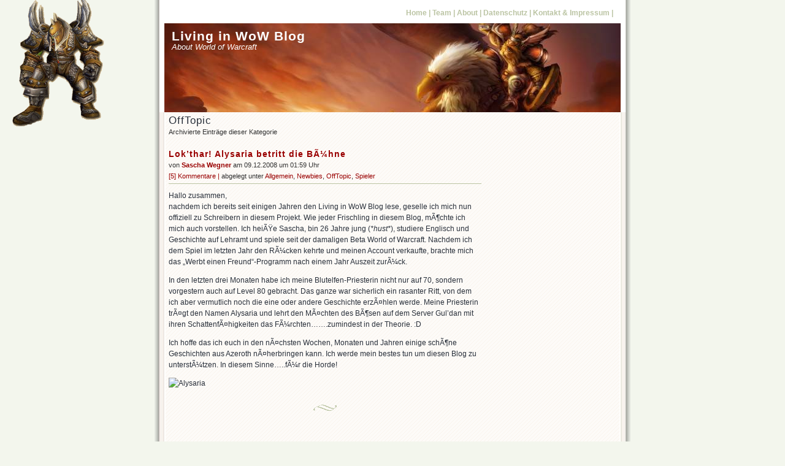

--- FILE ---
content_type: text/html; charset=UTF-8
request_url: http://www.gamersliving.com/wowblog/category/offtopic/
body_size: 14098
content:
<!DOCTYPE html PUBLIC "-//W3C//DTD XHTML 1.0 Transitional//EN" "http://www.w3.org/TR/xhtml1/DTD/xhtml1-transitional.dtd">
<html xmlns="http://www.w3.org/1999/xhtml">
<head profile="http://gmpg.org/xfn/1">
	<title>Living in WoW Blog - About World of Warcraft</title>
	<meta http-equiv="Content-Type" content="text/html; charset=UTF-8" />
	<meta name="generator" content="WordPress 6.9" /> <!-- leave this for stats please -->
	<style type="text/css" media="screen">
		@import url( http://www.gamersliving.com/wowblog/wp-content/themes/connections/style.css );
	</style>
	<link rel="alternate" type="application/rss+xml" title="RSS 2.0" href="http://www.gamersliving.com/wowblog/feed/" />
	<link rel="alternate" type="text/xml" title="RSS .92" href="http://www.gamersliving.com/wowblog/feed/rss/" />
	<link rel="alternate" type="application/atom+xml" title="Atom 0.3" href="http://www.gamersliving.com/wowblog/feed/atom/" />
	<link rel="pingback" href="http://www.gamersliving.com/wowblog/xmlrpc.php" />
    	<link rel='archives' title='August 2009' href='http://www.gamersliving.com/wowblog/2009/08/' />
	<link rel='archives' title='April 2009' href='http://www.gamersliving.com/wowblog/2009/04/' />
	<link rel='archives' title='März 2009' href='http://www.gamersliving.com/wowblog/2009/03/' />
	<link rel='archives' title='Januar 2009' href='http://www.gamersliving.com/wowblog/2009/01/' />
	<link rel='archives' title='Dezember 2008' href='http://www.gamersliving.com/wowblog/2008/12/' />
	<link rel='archives' title='November 2008' href='http://www.gamersliving.com/wowblog/2008/11/' />
	<link rel='archives' title='Oktober 2008' href='http://www.gamersliving.com/wowblog/2008/10/' />
	<link rel='archives' title='September 2008' href='http://www.gamersliving.com/wowblog/2008/09/' />
	<link rel='archives' title='August 2008' href='http://www.gamersliving.com/wowblog/2008/08/' />
	<link rel='archives' title='Juli 2008' href='http://www.gamersliving.com/wowblog/2008/07/' />
	<link rel='archives' title='Juni 2008' href='http://www.gamersliving.com/wowblog/2008/06/' />
	<link rel='archives' title='Mai 2008' href='http://www.gamersliving.com/wowblog/2008/05/' />
	<link rel='archives' title='April 2008' href='http://www.gamersliving.com/wowblog/2008/04/' />
	<link rel='archives' title='März 2008' href='http://www.gamersliving.com/wowblog/2008/03/' />
	<link rel='archives' title='Februar 2008' href='http://www.gamersliving.com/wowblog/2008/02/' />
	<link rel='archives' title='Dezember 2007' href='http://www.gamersliving.com/wowblog/2007/12/' />
	<link rel='archives' title='November 2007' href='http://www.gamersliving.com/wowblog/2007/11/' />
	<link rel='archives' title='August 2007' href='http://www.gamersliving.com/wowblog/2007/08/' />
	<link rel='archives' title='Juli 2007' href='http://www.gamersliving.com/wowblog/2007/07/' />
	<link rel='archives' title='Juni 2007' href='http://www.gamersliving.com/wowblog/2007/06/' />
	<link rel='archives' title='Mai 2007' href='http://www.gamersliving.com/wowblog/2007/05/' />
	<link rel='archives' title='April 2007' href='http://www.gamersliving.com/wowblog/2007/04/' />
	<link rel='archives' title='März 2007' href='http://www.gamersliving.com/wowblog/2007/03/' />
	<link rel='archives' title='Februar 2007' href='http://www.gamersliving.com/wowblog/2007/02/' />
	<link rel='archives' title='Januar 2007' href='http://www.gamersliving.com/wowblog/2007/01/' />
	<link rel='archives' title='Dezember 2006' href='http://www.gamersliving.com/wowblog/2006/12/' />
	<link rel='archives' title='November 2006' href='http://www.gamersliving.com/wowblog/2006/11/' />
	<link rel='archives' title='Oktober 2006' href='http://www.gamersliving.com/wowblog/2006/10/' />
	<link rel='archives' title='September 2006' href='http://www.gamersliving.com/wowblog/2006/09/' />
	<link rel='archives' title='August 2006' href='http://www.gamersliving.com/wowblog/2006/08/' />
	<link rel='archives' title='Juli 2006' href='http://www.gamersliving.com/wowblog/2006/07/' />
	<link rel='archives' title='Juni 2006' href='http://www.gamersliving.com/wowblog/2006/06/' />
	<link rel='archives' title='Mai 2006' href='http://www.gamersliving.com/wowblog/2006/05/' />
	<link rel='archives' title='April 2006' href='http://www.gamersliving.com/wowblog/2006/04/' />
	<link rel='archives' title='März 2006' href='http://www.gamersliving.com/wowblog/2006/03/' />
	<link rel='archives' title='Februar 2006' href='http://www.gamersliving.com/wowblog/2006/02/' />
	<link rel='archives' title='Januar 2006' href='http://www.gamersliving.com/wowblog/2006/01/' />
	<link rel='archives' title='Dezember 2005' href='http://www.gamersliving.com/wowblog/2005/12/' />
	<link rel='archives' title='November 2005' href='http://www.gamersliving.com/wowblog/2005/11/' />
	<link rel='archives' title='Oktober 2005' href='http://www.gamersliving.com/wowblog/2005/10/' />
	<link rel='archives' title='September 2005' href='http://www.gamersliving.com/wowblog/2005/09/' />
	<link rel='archives' title='August 2005' href='http://www.gamersliving.com/wowblog/2005/08/' />
	<link rel='archives' title='Juli 2005' href='http://www.gamersliving.com/wowblog/2005/07/' />
	<link rel='archives' title='Juni 2005' href='http://www.gamersliving.com/wowblog/2005/06/' />
	<link rel='archives' title='Mai 2005' href='http://www.gamersliving.com/wowblog/2005/05/' />
	<meta name='robots' content='max-image-preview:large' />
<link rel='dns-prefetch' href='//www.gamersliving.com' />
<link rel="alternate" type="application/rss+xml" title="Living in WoW Blog &raquo; Kategorie-Feed für OffTopic" href="http://www.gamersliving.com/wowblog/category/offtopic/feed/" />
<style id='wp-img-auto-sizes-contain-inline-css' type='text/css'>
img:is([sizes=auto i],[sizes^="auto," i]){contain-intrinsic-size:3000px 1500px}
/*# sourceURL=wp-img-auto-sizes-contain-inline-css */
</style>
<style id='wp-emoji-styles-inline-css' type='text/css'>

	img.wp-smiley, img.emoji {
		display: inline !important;
		border: none !important;
		box-shadow: none !important;
		height: 1em !important;
		width: 1em !important;
		margin: 0 0.07em !important;
		vertical-align: -0.1em !important;
		background: none !important;
		padding: 0 !important;
	}
/*# sourceURL=wp-emoji-styles-inline-css */
</style>
<style id='wp-block-library-inline-css' type='text/css'>
:root{--wp-block-synced-color:#7a00df;--wp-block-synced-color--rgb:122,0,223;--wp-bound-block-color:var(--wp-block-synced-color);--wp-editor-canvas-background:#ddd;--wp-admin-theme-color:#007cba;--wp-admin-theme-color--rgb:0,124,186;--wp-admin-theme-color-darker-10:#006ba1;--wp-admin-theme-color-darker-10--rgb:0,107,160.5;--wp-admin-theme-color-darker-20:#005a87;--wp-admin-theme-color-darker-20--rgb:0,90,135;--wp-admin-border-width-focus:2px}@media (min-resolution:192dpi){:root{--wp-admin-border-width-focus:1.5px}}.wp-element-button{cursor:pointer}:root .has-very-light-gray-background-color{background-color:#eee}:root .has-very-dark-gray-background-color{background-color:#313131}:root .has-very-light-gray-color{color:#eee}:root .has-very-dark-gray-color{color:#313131}:root .has-vivid-green-cyan-to-vivid-cyan-blue-gradient-background{background:linear-gradient(135deg,#00d084,#0693e3)}:root .has-purple-crush-gradient-background{background:linear-gradient(135deg,#34e2e4,#4721fb 50%,#ab1dfe)}:root .has-hazy-dawn-gradient-background{background:linear-gradient(135deg,#faaca8,#dad0ec)}:root .has-subdued-olive-gradient-background{background:linear-gradient(135deg,#fafae1,#67a671)}:root .has-atomic-cream-gradient-background{background:linear-gradient(135deg,#fdd79a,#004a59)}:root .has-nightshade-gradient-background{background:linear-gradient(135deg,#330968,#31cdcf)}:root .has-midnight-gradient-background{background:linear-gradient(135deg,#020381,#2874fc)}:root{--wp--preset--font-size--normal:16px;--wp--preset--font-size--huge:42px}.has-regular-font-size{font-size:1em}.has-larger-font-size{font-size:2.625em}.has-normal-font-size{font-size:var(--wp--preset--font-size--normal)}.has-huge-font-size{font-size:var(--wp--preset--font-size--huge)}.has-text-align-center{text-align:center}.has-text-align-left{text-align:left}.has-text-align-right{text-align:right}.has-fit-text{white-space:nowrap!important}#end-resizable-editor-section{display:none}.aligncenter{clear:both}.items-justified-left{justify-content:flex-start}.items-justified-center{justify-content:center}.items-justified-right{justify-content:flex-end}.items-justified-space-between{justify-content:space-between}.screen-reader-text{border:0;clip-path:inset(50%);height:1px;margin:-1px;overflow:hidden;padding:0;position:absolute;width:1px;word-wrap:normal!important}.screen-reader-text:focus{background-color:#ddd;clip-path:none;color:#444;display:block;font-size:1em;height:auto;left:5px;line-height:normal;padding:15px 23px 14px;text-decoration:none;top:5px;width:auto;z-index:100000}html :where(.has-border-color){border-style:solid}html :where([style*=border-top-color]){border-top-style:solid}html :where([style*=border-right-color]){border-right-style:solid}html :where([style*=border-bottom-color]){border-bottom-style:solid}html :where([style*=border-left-color]){border-left-style:solid}html :where([style*=border-width]){border-style:solid}html :where([style*=border-top-width]){border-top-style:solid}html :where([style*=border-right-width]){border-right-style:solid}html :where([style*=border-bottom-width]){border-bottom-style:solid}html :where([style*=border-left-width]){border-left-style:solid}html :where(img[class*=wp-image-]){height:auto;max-width:100%}:where(figure){margin:0 0 1em}html :where(.is-position-sticky){--wp-admin--admin-bar--position-offset:var(--wp-admin--admin-bar--height,0px)}@media screen and (max-width:600px){html :where(.is-position-sticky){--wp-admin--admin-bar--position-offset:0px}}

/*# sourceURL=wp-block-library-inline-css */
</style>
<style id='classic-theme-styles-inline-css' type='text/css'>
/*! This file is auto-generated */
.wp-block-button__link{color:#fff;background-color:#32373c;border-radius:9999px;box-shadow:none;text-decoration:none;padding:calc(.667em + 2px) calc(1.333em + 2px);font-size:1.125em}.wp-block-file__button{background:#32373c;color:#fff;text-decoration:none}
/*# sourceURL=/wp-includes/css/classic-themes.min.css */
</style>
<link rel='stylesheet' id='sp-dsgvo_twbs4_grid-css' href='http://www.gamersliving.com/wowblog/wp-content/plugins/shapepress-dsgvo/public/css/bootstrap-grid.min.css?ver=3.1.38' type='text/css' media='all' />
<link rel='stylesheet' id='sp-dsgvo-css' href='http://www.gamersliving.com/wowblog/wp-content/plugins/shapepress-dsgvo/public/css/sp-dsgvo-public.min.css?ver=3.1.38' type='text/css' media='all' />
<link rel='stylesheet' id='sp-dsgvo_popup-css' href='http://www.gamersliving.com/wowblog/wp-content/plugins/shapepress-dsgvo/public/css/sp-dsgvo-popup.min.css?ver=3.1.38' type='text/css' media='all' />
<link rel='stylesheet' id='simplebar-css' href='http://www.gamersliving.com/wowblog/wp-content/plugins/shapepress-dsgvo/public/css/simplebar.min.css?ver=7cc19c1a825ddd884da9aa5631b8aab2' type='text/css' media='all' />
<script type="text/javascript" src="http://www.gamersliving.com/wowblog/wp-includes/js/jquery/jquery.min.js?ver=3.7.1" id="jquery-core-js"></script>
<script type="text/javascript" src="http://www.gamersliving.com/wowblog/wp-includes/js/jquery/jquery-migrate.min.js?ver=3.4.1" id="jquery-migrate-js"></script>
<script type="text/javascript" id="sp-dsgvo-js-extra">
/* <![CDATA[ */
var spDsgvoGeneralConfig = {"ajaxUrl":"http://www.gamersliving.com/wowblog/wp-admin/admin-ajax.php","wpJsonUrl":"http://www.gamersliving.com/wowblog/wp-json/legalweb/v1/","cookieName":"sp_dsgvo_cookie_settings","cookieVersion":"0","cookieLifeTime":"86400","cookieLifeTimeDismiss":"86400","locale":"de_DE","privacyPolicyPageId":"0","privacyPolicyPageUrl":"http://www.gamersliving.com/wowblog/2008/12/09/lokthar-alysaria-betritt-die-buehne/","imprintPageId":"0","imprintPageUrl":"http://www.gamersliving.com/wowblog/2008/12/09/lokthar-alysaria-betritt-die-buehne/","showNoticeOnClose":"0","initialDisplayType":"cookie_notice","allIntegrationSlugs":[],"noticeHideEffect":"fade","noticeOnScroll":"","noticeOnScrollOffset":"100","currentPageId":"1522","forceCookieInfo":"0","clientSideBlocking":"0"};
var spDsgvoIntegrationConfig = [];
//# sourceURL=sp-dsgvo-js-extra
/* ]]> */
</script>
<script type="text/javascript" src="http://www.gamersliving.com/wowblog/wp-content/plugins/shapepress-dsgvo/public/js/sp-dsgvo-public.min.js?ver=3.1.38" id="sp-dsgvo-js"></script>
<link rel="https://api.w.org/" href="http://www.gamersliving.com/wowblog/wp-json/" /><link rel="alternate" title="JSON" type="application/json" href="http://www.gamersliving.com/wowblog/wp-json/wp/v2/categories/8" /><link rel="EditURI" type="application/rsd+xml" title="RSD" href="http://www.gamersliving.com/wowblog/xmlrpc.php?rsd" />

<script type="text/javascript">
(function(url){
	if(/(?:Chrome\/26\.0\.1410\.63 Safari\/537\.31|WordfenceTestMonBot)/.test(navigator.userAgent)){ return; }
	var addEvent = function(evt, handler) {
		if (window.addEventListener) {
			document.addEventListener(evt, handler, false);
		} else if (window.attachEvent) {
			document.attachEvent('on' + evt, handler);
		}
	};
	var removeEvent = function(evt, handler) {
		if (window.removeEventListener) {
			document.removeEventListener(evt, handler, false);
		} else if (window.detachEvent) {
			document.detachEvent('on' + evt, handler);
		}
	};
	var evts = 'contextmenu dblclick drag dragend dragenter dragleave dragover dragstart drop keydown keypress keyup mousedown mousemove mouseout mouseover mouseup mousewheel scroll'.split(' ');
	var logHuman = function() {
		if (window.wfLogHumanRan) { return; }
		window.wfLogHumanRan = true;
		var wfscr = document.createElement('script');
		wfscr.type = 'text/javascript';
		wfscr.async = true;
		wfscr.src = url + '&r=' + Math.random();
		(document.getElementsByTagName('head')[0]||document.getElementsByTagName('body')[0]).appendChild(wfscr);
		for (var i = 0; i < evts.length; i++) {
			removeEvent(evts[i], logHuman);
		}
	};
	for (var i = 0; i < evts.length; i++) {
		addEvent(evts[i], logHuman);
	}
})('//www.gamersliving.com/wowblog/?wordfence_lh=1&hid=FD143CAB6F0F9150BC9771D612D896CB');
</script><style data-context="foundation-flickity-css">/*! Flickity v2.0.2
http://flickity.metafizzy.co
---------------------------------------------- */.flickity-enabled{position:relative}.flickity-enabled:focus{outline:0}.flickity-viewport{overflow:hidden;position:relative;height:100%}.flickity-slider{position:absolute;width:100%;height:100%}.flickity-enabled.is-draggable{-webkit-tap-highlight-color:transparent;tap-highlight-color:transparent;-webkit-user-select:none;-moz-user-select:none;-ms-user-select:none;user-select:none}.flickity-enabled.is-draggable .flickity-viewport{cursor:move;cursor:-webkit-grab;cursor:grab}.flickity-enabled.is-draggable .flickity-viewport.is-pointer-down{cursor:-webkit-grabbing;cursor:grabbing}.flickity-prev-next-button{position:absolute;top:50%;width:44px;height:44px;border:none;border-radius:50%;background:#fff;background:hsla(0,0%,100%,.75);cursor:pointer;-webkit-transform:translateY(-50%);transform:translateY(-50%)}.flickity-prev-next-button:hover{background:#fff}.flickity-prev-next-button:focus{outline:0;box-shadow:0 0 0 5px #09f}.flickity-prev-next-button:active{opacity:.6}.flickity-prev-next-button.previous{left:10px}.flickity-prev-next-button.next{right:10px}.flickity-rtl .flickity-prev-next-button.previous{left:auto;right:10px}.flickity-rtl .flickity-prev-next-button.next{right:auto;left:10px}.flickity-prev-next-button:disabled{opacity:.3;cursor:auto}.flickity-prev-next-button svg{position:absolute;left:20%;top:20%;width:60%;height:60%}.flickity-prev-next-button .arrow{fill:#333}.flickity-page-dots{position:absolute;width:100%;bottom:-25px;padding:0;margin:0;list-style:none;text-align:center;line-height:1}.flickity-rtl .flickity-page-dots{direction:rtl}.flickity-page-dots .dot{display:inline-block;width:10px;height:10px;margin:0 8px;background:#333;border-radius:50%;opacity:.25;cursor:pointer}.flickity-page-dots .dot.is-selected{opacity:1}</style><style data-context="foundation-slideout-css">.slideout-menu{position:fixed;left:0;top:0;bottom:0;right:auto;z-index:0;width:256px;overflow-y:auto;-webkit-overflow-scrolling:touch;display:none}.slideout-menu.pushit-right{left:auto;right:0}.slideout-panel{position:relative;z-index:1;will-change:transform}.slideout-open,.slideout-open .slideout-panel,.slideout-open body{overflow:hidden}.slideout-open .slideout-menu{display:block}.pushit{display:none}</style><style>
    .sp-dsgvo-blocked-embedding-placeholder
    {
        color: #313334;
                    background: linear-gradient(90deg, #e3ffe7 0%, #d9e7ff 100%);            }

    a.sp-dsgvo-blocked-embedding-button-enable,
    a.sp-dsgvo-blocked-embedding-button-enable:hover,
    a.sp-dsgvo-blocked-embedding-button-enable:active {
        color: #313334;
        border-color: #313334;
        border-width: 2px;
    }

            .wp-embed-aspect-16-9 .sp-dsgvo-blocked-embedding-placeholder,
        .vc_video-aspect-ratio-169 .sp-dsgvo-blocked-embedding-placeholder,
        .elementor-aspect-ratio-169 .sp-dsgvo-blocked-embedding-placeholder{
            margin-top: -56.25%; /*16:9*/
        }

        .wp-embed-aspect-4-3 .sp-dsgvo-blocked-embedding-placeholder,
        .vc_video-aspect-ratio-43 .sp-dsgvo-blocked-embedding-placeholder,
        .elementor-aspect-ratio-43 .sp-dsgvo-blocked-embedding-placeholder{
            margin-top: -75%;
        }

        .wp-embed-aspect-3-2 .sp-dsgvo-blocked-embedding-placeholder,
        .vc_video-aspect-ratio-32 .sp-dsgvo-blocked-embedding-placeholder,
        .elementor-aspect-ratio-32 .sp-dsgvo-blocked-embedding-placeholder{
            margin-top: -66.66%;
        }
    </style>
            <style>
                /* latin */
                @font-face {
                    font-family: 'Roboto';
                    font-style: italic;
                    font-weight: 300;
                    src: local('Roboto Light Italic'),
                    local('Roboto-LightItalic'),
                    url(http://www.gamersliving.com/wowblog/wp-content/plugins/shapepress-dsgvo/public/css/fonts/roboto/Roboto-LightItalic-webfont.woff) format('woff');
                    font-display: swap;

                }

                /* latin */
                @font-face {
                    font-family: 'Roboto';
                    font-style: italic;
                    font-weight: 400;
                    src: local('Roboto Italic'),
                    local('Roboto-Italic'),
                    url(http://www.gamersliving.com/wowblog/wp-content/plugins/shapepress-dsgvo/public/css/fonts/roboto/Roboto-Italic-webfont.woff) format('woff');
                    font-display: swap;
                }

                /* latin */
                @font-face {
                    font-family: 'Roboto';
                    font-style: italic;
                    font-weight: 700;
                    src: local('Roboto Bold Italic'),
                    local('Roboto-BoldItalic'),
                    url(http://www.gamersliving.com/wowblog/wp-content/plugins/shapepress-dsgvo/public/css/fonts/roboto/Roboto-BoldItalic-webfont.woff) format('woff');
                    font-display: swap;
                }

                /* latin */
                @font-face {
                    font-family: 'Roboto';
                    font-style: italic;
                    font-weight: 900;
                    src: local('Roboto Black Italic'),
                    local('Roboto-BlackItalic'),
                    url(http://www.gamersliving.com/wowblog/wp-content/plugins/shapepress-dsgvo/public/css/fonts/roboto/Roboto-BlackItalic-webfont.woff) format('woff');
                    font-display: swap;
                }

                /* latin */
                @font-face {
                    font-family: 'Roboto';
                    font-style: normal;
                    font-weight: 300;
                    src: local('Roboto Light'),
                    local('Roboto-Light'),
                    url(http://www.gamersliving.com/wowblog/wp-content/plugins/shapepress-dsgvo/public/css/fonts/roboto/Roboto-Light-webfont.woff) format('woff');
                    font-display: swap;
                }

                /* latin */
                @font-face {
                    font-family: 'Roboto';
                    font-style: normal;
                    font-weight: 400;
                    src: local('Roboto Regular'),
                    local('Roboto-Regular'),
                    url(http://www.gamersliving.com/wowblog/wp-content/plugins/shapepress-dsgvo/public/css/fonts/roboto/Roboto-Regular-webfont.woff) format('woff');
                    font-display: swap;
                }

                /* latin */
                @font-face {
                    font-family: 'Roboto';
                    font-style: normal;
                    font-weight: 700;
                    src: local('Roboto Bold'),
                    local('Roboto-Bold'),
                    url(http://www.gamersliving.com/wowblog/wp-content/plugins/shapepress-dsgvo/public/css/fonts/roboto/Roboto-Bold-webfont.woff) format('woff');
                    font-display: swap;
                }

                /* latin */
                @font-face {
                    font-family: 'Roboto';
                    font-style: normal;
                    font-weight: 900;
                    src: local('Roboto Black'),
                    local('Roboto-Black'),
                    url(http://www.gamersliving.com/wowblog/wp-content/plugins/shapepress-dsgvo/public/css/fonts/roboto/Roboto-Black-webfont.woff) format('woff');
                    font-display: swap;
                }
            </style>
            <style>.ios7.web-app-mode.has-fixed header{ background-color: rgba(45,53,63,.88);}</style></head>

<body id="archives">
<div id="rap">
	<div id="header">
	<ul id="topnav">
		<li><a href="http://www.gamersliving.com/wowblog" id="navHome" title="Startseite des WoW Blogs" accesskey="h">Home |</a></li>
		<li><a href="http://www.gamersliving.com/wowblog/das-team/" id="navTeam" title="Das WoW Team" accesskey="t">Team |</a></li>
<li><a href="http://www.gamersliving.com/wowblog/about-living-in-wow/" id="navAbout" title="About us" accesskey="a">About |</a></li>
		<li><a href="http://www.gamersliving.com/wowblog/rechtliches/" id="navJura" title="Juristisches" accesskey="j">Datenschutz |</a></li>
		<li><a href="
http://www.gamersliving.com/wowblog/impressum/" id="navContact" title="Kontaktiere den Autor und das Impressum" accesskey="i">Kontakt & Impressum | </a></li>
	</ul>
	<h1><a href="http://www.gamersliving.com/wowblog" title="Living in WoW Blog">Living in WoW Blog</a></h1>		
	<div id="desc">About World of Warcraft</div>
</div>
	
	<div id="main">
	<div id="content">
					<h3>OffTopic</h3>
			<div class="post-info">Archivierte Eintr&auml;ge dieser Kategorie</div>		
			<br/>				
							
				<div class="post">
					<div class="post-info">
    <h2 class="post-title">
    	<a href="http://www.gamersliving.com/wowblog/2008/12/09/lokthar-alysaria-betritt-die-buehne/" rel="bookmark" title="Permanent Link: Lok&#8217;thar! Alysaria betritt die BÃ¼hne">Lok&#8217;thar! Alysaria betritt die BÃ¼hne</a>
    </h2>
    von <span style="font-weight:bold;"><a href="http://">Sascha Wegner</a></span> am 09.12.2008 um 01:59 Uhr<br />
<a href="http://www.gamersliving.com/wowblog/2008/12/09/lokthar-alysaria-betritt-die-buehne/#comments">[5] Kommentare | </a>abgelegt unter <a href="http://www.gamersliving.com/wowblog/category/general/" rel="category tag">Allgemein</a>, <a href="http://www.gamersliving.com/wowblog/category/newbies/" rel="category tag">Newbies</a>, <a href="http://www.gamersliving.com/wowblog/category/offtopic/" rel="category tag">OffTopic</a>, <a href="http://www.gamersliving.com/wowblog/category/players/" rel="category tag">Spieler</a><br/>
    
</div>
<div class="post-content">
	<p>Hallo zusammen,<br />
nachdem ich bereits seit einigen Jahren den Living in WoW Blog lese, geselle ich mich nun offiziell zu Schreibern in diesem Projekt. Wie jeder Frischling in diesem Blog, mÃ¶chte ich mich auch vorstellen. Ich heiÃŸe Sascha, bin 26 Jahre jung (<em>*hust*</em>), studiere Englisch und Geschichte auf Lehramt und spiele seit der damaligen Beta World of Warcraft. Nachdem ich dem Spiel im letzten Jahr den RÃ¼cken kehrte und meinen Account verkaufte, brachte mich das &#8222;Werbt einen Freund&#8220;-Programm nach einem Jahr Auszeit zurÃ¼ck.</p>
<p>In den letzten drei Monaten habe ich meine Blutelfen-Priesterin nicht nur auf 70, sondern vorgestern auch auf Level 80 gebracht. Das ganze war sicherlich ein rasanter Ritt, von dem ich aber vermutlich noch die eine oder andere Geschichte erzÃ¤hlen werde. Meine Priesterin trÃ¤gt den Namen Alysaria und lehrt den MÃ¤chten des BÃ¶sen auf dem Server Gul&#8217;dan mit ihren SchattenfÃ¤higkeiten das FÃ¼rchten&#8230;&#8230;.zumindest in der Theorie. :D</p>
<p>Ich hoffe das ich euch in den nÃ¤chsten Wochen, Monaten und Jahren einige schÃ¶ne Geschichten aus Azeroth nÃ¤herbringen kann. Ich werde mein bestes tun um diesen Blog zu unterstÃ¼tzen. In diesem Sinne&#8230;..fÃ¼r die Horde!</p>
<p><img decoding="async" src="http://wg-zone.com/sascha/wow/wow1.jpg" alt="Alysaria" /></p>
	<div class="post-info">
													
	</div>
	<!--
		<rdf:RDF xmlns:rdf="http://www.w3.org/1999/02/22-rdf-syntax-ns#"
			xmlns:dc="http://purl.org/dc/elements/1.1/"
			xmlns:trackback="http://madskills.com/public/xml/rss/module/trackback/">
		<rdf:Description rdf:about="http://www.gamersliving.com/wowblog/2008/12/09/lokthar-alysaria-betritt-die-buehne/"
    dc:identifier="http://www.gamersliving.com/wowblog/2008/12/09/lokthar-alysaria-betritt-die-buehne/"
    dc:title="Lok&#8217;thar! Alysaria betritt die BÃ¼hne"
    trackback:ping="http://www.gamersliving.com/wowblog/2008/12/09/lokthar-alysaria-betritt-die-buehne/trackback/" />
</rdf:RDF>	-->
	<div class="post-footer">&nbsp;</div>
</div>									</div>
							
				<div class="post">
					<div class="post-info">
    <h2 class="post-title">
    	<a href="http://www.gamersliving.com/wowblog/2008/09/03/hi-an-alle/" rel="bookmark" title="Permanent Link: Hi an alle">Hi an alle</a>
    </h2>
    von <span style="font-weight:bold;"><a href="http://mana-boyz-zone.de.tl">Michael Voca</a></span> am 03.09.2008 um 22:01 Uhr<br />
<a href="http://www.gamersliving.com/wowblog/2008/09/03/hi-an-alle/#comments">[7] Kommentare | </a>abgelegt unter <a href="http://www.gamersliving.com/wowblog/category/general/" rel="category tag">Allgemein</a>, <a href="http://www.gamersliving.com/wowblog/category/meinung/" rel="category tag">Meinung</a>, <a href="http://www.gamersliving.com/wowblog/category/news/" rel="category tag">News</a>, <a href="http://www.gamersliving.com/wowblog/category/offtopic/" rel="category tag">OffTopic</a><br/>
    
</div>
<div class="post-content">
	<p>Also wollte nur mal &#8222;Hallo&#8220; sagen.</p>
<p>Hab mir mal gedacht ich mach hier einfach mal mit und werde ab jetzt hin und wieder was posten und euch mit Erfahrungen und News fÃ¼ttern^_^ sofern ihr Hunger auf Informationen habt.</p>
<p>so jetzt erstma zu mir: ich heiÃŸe Michael Voca bin 15 Jahre alt (wehe ihr habt was gegen JÃ¼ngere^^) wohne in Bayern &#8212;&gt; Oberpfalz &#8212;&gt; in Beratzhausen&#8212;&gt; und gehe in Laaber zur Schule ( nach den Ferien die m10) mh was kÃ¶nnt ich noch sagen? In World of Warcraft da hab ich&#8230;</p>
<p>Mainchara: Schlotzer Krieger lvl 70<br />
Realm: Nefarian<br />
und auserdem<br />
&#8211; 19er Blutelf pvp Pala<br />
&#8211; lvl 2 Schurke namens : Matsundsonst ( is mein Handelschara^^)<br />
&#8211; etliche Bankchars und &#8230;</p>
<p>Zweiter Main: 63 Schurkin auf Dalvengyr ( Name ist mir entfallen hab sie ewig nicht mehr gespielt)<br />
realm: Dalvengyr<br />
&#8211; 33 Magierin<br />
&#8211; 22 JÃ¤gerin<br />
&#8211; und etliche Twinks</p>
<p>So naja da ich meine Schurkin eig. eh nicht mehr spiele spiel ich meistens meinen Krieger</p>
<p>So das reicht dann auch mal mit infos Ã¼ber mich. Falls noch fragen offen sind schreibt einfach nen Kommentar und demnÃ¤chst werd ich euch mit Infos fÃ¼ttern.^_^</p>
	<div class="post-info">
													
	</div>
	<!--
		<rdf:RDF xmlns:rdf="http://www.w3.org/1999/02/22-rdf-syntax-ns#"
			xmlns:dc="http://purl.org/dc/elements/1.1/"
			xmlns:trackback="http://madskills.com/public/xml/rss/module/trackback/">
		<rdf:Description rdf:about="http://www.gamersliving.com/wowblog/2008/09/03/hi-an-alle/"
    dc:identifier="http://www.gamersliving.com/wowblog/2008/09/03/hi-an-alle/"
    dc:title="Hi an alle"
    trackback:ping="http://www.gamersliving.com/wowblog/2008/09/03/hi-an-alle/trackback/" />
</rdf:RDF>	-->
	<div class="post-footer">&nbsp;</div>
</div>									</div>
							
				<div class="post">
					<div class="post-info">
    <h2 class="post-title">
    	<a href="http://www.gamersliving.com/wowblog/2008/08/17/an-die-autoren-update-auf-wp-261/" rel="bookmark" title="Permanent Link: An die Autoren: Update auf WP 2.61">An die Autoren: Update auf WP 2.61</a>
    </h2>
    von <span style="font-weight:bold;"><a href="http://www.buzzriders.com">Robert Basic</a></span> am 17.08.2008 um 14:37 Uhr<br />
<a href="http://www.gamersliving.com/wowblog/2008/08/17/an-die-autoren-update-auf-wp-261/#comments">[2] Kommentare | </a>abgelegt unter <a href="http://www.gamersliving.com/wowblog/category/offtopic/" rel="category tag">OffTopic</a><br/>
    
</div>
<div class="post-content">
	<p>habe das Blog auf die neueste WordPress-Version 2.61 gehievt. Also nicht wundern, wenn die Admin-OberflÃ¤che etwas anders aussieht. Einfach mal umschauen, groÃŸartig anders ist das nicht.</p>
<p>Sollte es irgendwo haken, bitte melden. Kommentierung sollte an sich gehen.</p>
	<div class="post-info">
													
	</div>
	<!--
		<rdf:RDF xmlns:rdf="http://www.w3.org/1999/02/22-rdf-syntax-ns#"
			xmlns:dc="http://purl.org/dc/elements/1.1/"
			xmlns:trackback="http://madskills.com/public/xml/rss/module/trackback/">
		<rdf:Description rdf:about="http://www.gamersliving.com/wowblog/2008/08/17/an-die-autoren-update-auf-wp-261/"
    dc:identifier="http://www.gamersliving.com/wowblog/2008/08/17/an-die-autoren-update-auf-wp-261/"
    dc:title="An die Autoren: Update auf WP 2.61"
    trackback:ping="http://www.gamersliving.com/wowblog/2008/08/17/an-die-autoren-update-auf-wp-261/trackback/" />
</rdf:RDF>	-->
	<div class="post-footer">&nbsp;</div>
</div>									</div>
							
				<div class="post">
					<div class="post-info">
    <h2 class="post-title">
    	<a href="http://www.gamersliving.com/wowblog/2008/07/19/ich-will/" rel="bookmark" title="Permanent Link: ich will">ich will</a>
    </h2>
    von <span style="font-weight:bold;"><a href="http://www.buzzriders.com">Robert Basic</a></span> am 19.07.2008 um 11:43 Uhr<br />
<a href="http://www.gamersliving.com/wowblog/2008/07/19/ich-will/#comments">[2] Kommentare | </a>abgelegt unter <a href="http://www.gamersliving.com/wowblog/category/offtopic/" rel="category tag">OffTopic</a><br/>
    
</div>
<div class="post-content">
	<p>ja nur nett sein, daher der Hinweis, dass sich manuelle Spammer keine MÃ¼he machen mÃ¼ssen hier. Sobald ich einen Link sehe, der nach Keyword/Linkspam riecht,wird der enfernt. Nur weil ich als Admin des Blogs WoW nicht mehr zocke, heiÃŸt das noch lange nicht, dass ich das Blog zumÃ¼llen lasse. Zudem, manueller Spam ist auch ziemlich dumm, da es erstens unnÃ¶tige Energie kostet und zweitens noch dÃ¼mmer, da ich den Link an Spamserver weiterleite. Man grÃ¤bt sich also lediglich seine eigene Grube. Ich mein ja nur, weil sich letzte Zeit einige DummkÃ¶pfe hier austoben wollen.</p>
<p>SchÃ¶nes Wochenende:)</p>
	<div class="post-info">
													
	</div>
	<!--
		<rdf:RDF xmlns:rdf="http://www.w3.org/1999/02/22-rdf-syntax-ns#"
			xmlns:dc="http://purl.org/dc/elements/1.1/"
			xmlns:trackback="http://madskills.com/public/xml/rss/module/trackback/">
		<rdf:Description rdf:about="http://www.gamersliving.com/wowblog/2008/07/19/ich-will/"
    dc:identifier="http://www.gamersliving.com/wowblog/2008/07/19/ich-will/"
    dc:title="ich will"
    trackback:ping="http://www.gamersliving.com/wowblog/2008/07/19/ich-will/trackback/" />
</rdf:RDF>	-->
	<div class="post-footer">&nbsp;</div>
</div>									</div>
							
				<div class="post">
					<div class="post-info">
    <h2 class="post-title">
    	<a href="http://www.gamersliving.com/wowblog/2008/06/20/ueber-den-tellerrand-hinausgeschaut-aoc/" rel="bookmark" title="Permanent Link: Ãœber den Tellerrand hinausgeschaut (AoC)">Ãœber den Tellerrand hinausgeschaut (AoC)</a>
    </h2>
    von <span style="font-weight:bold;"><a href="http://www.lordex.de/">Sebastian Wieland</a></span> am 20.06.2008 um 16:55 Uhr<br />
<a href="http://www.gamersliving.com/wowblog/2008/06/20/ueber-den-tellerrand-hinausgeschaut-aoc/#comments">[10] Kommentare | </a>abgelegt unter <a href="http://www.gamersliving.com/wowblog/category/offtopic/" rel="category tag">OffTopic</a><br/>
    
</div>
<div class="post-content">
	<p>Sicherlich kommen die einen oder anderen WoWler sicher auch mal in die Phase wo man Ã¼berhaupt keine Motivation hat. Die Dailys sind schon 5000 Mal durchgekaut, im BG gibts immer nur das gleiche abgefarme (gogo PvE-AV), der Raid nervt auch und auf den 19. Twink hat man auch keine Lust (grade wenn man nahezu alle Quests schon kennt). Grade in solchen Situationen canceln viele Leute ihren Account und denken sich &#8222;Wieso nicht mal Ã¼ber den Tellerrand hinausschaun&#8220;. Vor einigen Wochen wurde mit Age of Conan alias AoC ein (angeblich) wahrer Blockbuster released und auch dementsprechend groÃŸ war der Hype vorher. Ich selbst habe mir ja Ã¼berlegt ob ich mir nicht AoC holen soll. Nachdem mein Laptop allerdings laut Leistungscheck nicht so 100%ig top lÃ¤uft, ich von Games die Ã¼berhypt worden sind die Schnauze voll hab (an dieser Stelle nen schÃ¶nen GruÃŸ in Richtung Vanguard und Hellgate London) und AoC laut GerÃ¼chten auch Ende 2008 auf der Xbox 360 kommen soll dachte ich mir, dass ich lieber erstmal die ersten Erfahrungsbereichte abwerte.</p>
<p>Einige kennen evtl Talys akÃ  UnTier noch aus WoW, er spielte leidenschaftlich JÃ¤ger, releaste zig Movies (unter anderem die Hunterpower-Reihe) und war an zig Firstkills beteiligt (im Classiccontent). Nundenn, Talys spielte in der Beta von AoC mit und nahm sich vor eine Topgilde in diesem Spiel zu grÃ¼nden. Jetzt hat sich Talys (in meinen Augen) sehr konstruktiv Ã¼ber AoC geÃ¤uÃŸert.</p>
<p>Hier mal ein Fazit, den ganzen Post findet ihr <a href="http://forums-eu.ageofconan.com/showthread.php?t=44002">hier</a>.</p>
<blockquote><p>Fazit. AoC ist bestenfalls im Betastadium. Leveln wirkt nur bis etwa lvl 40 wirklich ausgearbeitet, danach gibtâ€™s keine Alternativzonen mehr, und der totale Grindwahnsinn beginnt spÃ¤testens mit lvl 50.<br />
PvP ist derzeit nur durch Hass motiviert, noch nicht durch Ingameanreize. Das wird wohl auch noch eine zeit so bleiben, aber da AoC sich PvP spiel auf die Fahne schreiben wollte, mÃ¼ssen einfach die Battlekeeps und das PvP Levelsystem kommen.<br />
PvE ist nichtmal vergleichbar mit WoW. Wer Raiden will kommt an dem Spiel einfach nicht vorbei. Die AnsÃ¤tze fÃ¼r interresante Encounterdesigns sind aber da, denn das Kampfsystem von AoC bietet viel mehr MÃ¶glichkeiten als das BeschrÃ¤nkungssystem von WoW. Allerdings ist Funcom noch Lichtjahre davon entfernt diese aus zu schÃ¶pfen.<br />
Gildenstadt, indiskutabel. War einer der Haupt KaufgrÃ¼nde bei der GroÃŸzahl der Spieler und ist einfach nicht Funktional. Hier muss Funcom sehr schnell reagieren, sonst stirbt das Spiel in wenigen Wochen.<br />
Imbalances sehe ich bei weitem nicht als so schlimm an wie viele andere. Zwar unterscheiden sich die Klassen deutlich in ihrem Aufgabengebiet und daher auch in ihrem nutzen, aber das sollen sie ja auch. NatÃ¼rlich kann es nicht bleiben das Assasinen nicht vor Mobs in Stealth gehen kÃ¶nnen, und natÃ¼rlich darf der Mitra als Heiler keine 50 lvl 78 Mobs 2 hitten die ein Guardian Tanks. Das wirdâ€™s auch alles in einem Monat nicht mehr geben, aber das sehe ich eher als die kleineren Probleme des Spiels an, die ContentlÃ¼cken sind weit aus schlimmer. Allerdings sehe ich ein Problem im Instanzendesign. Momentan sieht eine erfolgreiche PvE Gruppe so aus: 2 Tanks 2 Heiler 2 DDs, nur das es 3 Tank, 3 Heil und 6 DD klassen gibt, was Funcom wohl vergessen hat:P Daher wird es fÃ¼r DDs auf Dauer schwer Instanzgruppen zu finden.</p></blockquote>
	<div class="post-info">
													
	</div>
	<!--
		<rdf:RDF xmlns:rdf="http://www.w3.org/1999/02/22-rdf-syntax-ns#"
			xmlns:dc="http://purl.org/dc/elements/1.1/"
			xmlns:trackback="http://madskills.com/public/xml/rss/module/trackback/">
		<rdf:Description rdf:about="http://www.gamersliving.com/wowblog/2008/06/20/ueber-den-tellerrand-hinausgeschaut-aoc/"
    dc:identifier="http://www.gamersliving.com/wowblog/2008/06/20/ueber-den-tellerrand-hinausgeschaut-aoc/"
    dc:title="Ãœber den Tellerrand hinausgeschaut (AoC)"
    trackback:ping="http://www.gamersliving.com/wowblog/2008/06/20/ueber-den-tellerrand-hinausgeschaut-aoc/trackback/" />
</rdf:RDF>	-->
	<div class="post-footer">&nbsp;</div>
</div>									</div>
							
				<div class="post">
					<div class="post-info">
    <h2 class="post-title">
    	<a href="http://www.gamersliving.com/wowblog/2006/07/20/offtopic-aber-dennoch-wow-was-fuer-eine-stimme/" rel="bookmark" title="Permanent Link: Offtopic, aber dennoch WoW: Was fÃ¼r eine Stimme">Offtopic, aber dennoch WoW: Was fÃ¼r eine Stimme</a>
    </h2>
    von <span style="font-weight:bold;"><a href="http://thespicemustflow.de">Sebastian Gingter</a></span> am 20.07.2006 um 23:56 Uhr<br />
<a href="http://www.gamersliving.com/wowblog/2006/07/20/offtopic-aber-dennoch-wow-was-fuer-eine-stimme/#comments">[6] Kommentare | </a>abgelegt unter <a href="http://www.gamersliving.com/wowblog/category/offtopic/" rel="category tag">OffTopic</a><br/>
    
</div>
<div class="post-content">
	<p>Ich mag eigentlich ungern offtopic werden. Ich mag keine Talentshows. Und vor allem mag ich keine &#8218;Ich will mal vorsingen&#8216; &#8211; Girlies. Aber ein ehemaliger Kollege von mir, in dessen <a href="http://webtissimo.de/was-fur-eine-stimme-unglaublich.php">Blog</a> ich ab und zu mal reinschnuppere, hat folgendes Video gepostet, und ich finde das einfach nur WoW&#8230;</p>
<p>Eine 11 JÃ¤hrige mit einer Stimme, die an Whitney Houston zu ihren besseren Zeiten rankommt und vielleicht sogar vorbeizieht.</p>
<p>Ps: Und Ja, das ist wirklich David &#8222;Michael Knight&#8220; Hasselhoff rechts in der Jury.</p>
<p><object width="425" height="350"><param name="movie" value="http://www.youtube.com/v/fVU27eLOclU"></param><embed src="http://www.youtube.com/v/fVU27eLOclU" type="application/x-shockwave-flash" width="425" height="350"></embed></object></p>
	<div class="post-info">
													
	</div>
	<!--
		<rdf:RDF xmlns:rdf="http://www.w3.org/1999/02/22-rdf-syntax-ns#"
			xmlns:dc="http://purl.org/dc/elements/1.1/"
			xmlns:trackback="http://madskills.com/public/xml/rss/module/trackback/">
		<rdf:Description rdf:about="http://www.gamersliving.com/wowblog/2006/07/20/offtopic-aber-dennoch-wow-was-fuer-eine-stimme/"
    dc:identifier="http://www.gamersliving.com/wowblog/2006/07/20/offtopic-aber-dennoch-wow-was-fuer-eine-stimme/"
    dc:title="Offtopic, aber dennoch WoW: Was fÃ¼r eine Stimme"
    trackback:ping="http://www.gamersliving.com/wowblog/2006/07/20/offtopic-aber-dennoch-wow-was-fuer-eine-stimme/trackback/" />
</rdf:RDF>	-->
	<div class="post-footer">&nbsp;</div>
</div>									</div>
							
				<div class="post">
					<div class="post-info">
    <h2 class="post-title">
    	<a href="http://www.gamersliving.com/wowblog/2006/07/02/schwitzende-haende-ade/" rel="bookmark" title="Permanent Link: Schwitzende HÃ¤nde adÃ©">Schwitzende HÃ¤nde adÃ©</a>
    </h2>
    von <span style="font-weight:bold;"><a href="http://thespicemustflow.de">Sebastian Gingter</a></span> am 02.07.2006 um 15:00 Uhr<br />
<a href="http://www.gamersliving.com/wowblog/2006/07/02/schwitzende-haende-ade/#comments">[4] Kommentare | </a>abgelegt unter <a href="http://www.gamersliving.com/wowblog/category/fun/" rel="category tag">Fun</a>, <a href="http://www.gamersliving.com/wowblog/category/offtopic/" rel="category tag">OffTopic</a>, <a href="http://www.gamersliving.com/wowblog/category/tipps/" rel="category tag">Tipps</a><br/>
    
</div>
<div class="post-content">
	<p>Wer von Euch hat gerade jetzt im Sommer kein Problem mit den Temperaturen? Ich fÃ¼r meinen Teil schwitze bei diesem Wetter gerne und hÃ¤ufig &#8211; und vor allem habe ich auch ab und an feuchte HandflÃ¤chen beim zocken. WÃ¤re es nicht nett, zumindest die Maushand trocken zu halten weil eine patschnasse Maus doch recht unangenehm ist und schnell dreckig wird?</p>
<p>Im Netz habe ich diese Bastelei gefunden, die an die Hand-Lufttrocknung an der Bowlingbahn erinnert: Aus einem Loch in der Maus kommt ein Luftstrom der die Hand kÃ¼hlt und trocknet.</p>
<p>Die Einbauanleitung findet ihr <a href="http://metku.net/index.html?sect=view&#038;n=1&#038;path=mods/rottaflekti/index_eng">&#8211;> hier</a>. Viel Spass beim basteln ;-)</p>
	<div class="post-info">
													
	</div>
	<!--
		<rdf:RDF xmlns:rdf="http://www.w3.org/1999/02/22-rdf-syntax-ns#"
			xmlns:dc="http://purl.org/dc/elements/1.1/"
			xmlns:trackback="http://madskills.com/public/xml/rss/module/trackback/">
		<rdf:Description rdf:about="http://www.gamersliving.com/wowblog/2006/07/02/schwitzende-haende-ade/"
    dc:identifier="http://www.gamersliving.com/wowblog/2006/07/02/schwitzende-haende-ade/"
    dc:title="Schwitzende HÃ¤nde adÃ©"
    trackback:ping="http://www.gamersliving.com/wowblog/2006/07/02/schwitzende-haende-ade/trackback/" />
</rdf:RDF>	-->
	<div class="post-footer">&nbsp;</div>
</div>									</div>
							
				<div class="post">
					<div class="post-info">
    <h2 class="post-title">
    	<a href="http://www.gamersliving.com/wowblog/2006/06/15/experten-fuer-patch-111-und-naxxramas-gesucht/" rel="bookmark" title="Permanent Link: Experten fÃ¼r Patch 1.11 und Naxxramas gesucht">Experten fÃ¼r Patch 1.11 und Naxxramas gesucht</a>
    </h2>
    von <span style="font-weight:bold;"><a href="http://www.buzzriders.com">Robert Basic</a></span> am 15.06.2006 um 20:10 Uhr<br />
<a href="http://www.gamersliving.com/wowblog/2006/06/15/experten-fuer-patch-111-und-naxxramas-gesucht/#comments">[5] Kommentare | </a>abgelegt unter <a href="http://www.gamersliving.com/wowblog/category/offtopic/" rel="category tag">OffTopic</a><br/>
    
</div>
<div class="post-content">
	<p>habe vor einiger Zeit mit David, einem Redakteur einer angehenden, neuen Spielezeitschrift telefoniert, der mich um UnterstÃ¼tzung gebeten hat. Da er sich ok angehÃ¶rt hat, habe ich ihn gebeten, mir eine Mail zukommen zu lassen, damit ich die hier verÃ¶ffentlichtlen kann. Und here we go:</p>
<blockquote><p>Ich suche fÃ¼r einen Artikel erfahrene WoW-Spieler, die sich zurzeit auf den Testservern herumtreiben und vielleicht schon das neue Naxxramas-Dungeon besucht haben. Ich brauche Meinungen und EinschÃ¤tzungen von Leuten, die vor Ort waren und die VerÃ¤nderungen in Patch 1.11 vernÃ¼nftig einschÃ¤tzen kÃ¶nnen. Am liebsten wÃ¤ren mir Spieler mit High-End Raid-Erfahrung, die vielleicht sogar mit der ganzen Gilde auf das Test-Realm gegangen sind und/oder Naxxramas-Raids planen, sobald das neue Patch live ist.</p>
<p>Nur noch mal kurz zum Hintergrund: Ich bin Redakteur beim Bauer Verlag, wir bereiten ein neues Games-Magazin vor und mÃ¶chten die Spieler-Community in unsere Artikel mit einbeziehen. Unter den Lesern von Living in WoW sind sicher einige echte Experten â€“ jetzt hoffe ich, dass die sich bei mir melden. Einfach eine Mail an david.mohr@bauerverlag.de schicken, Charaktername, Klasse, Server, Gilde und Gildenwebsite dazu schreiben, ich antworte dann, so schnell es geht. </p>
<p>Viele GrÃ¼ÃŸe,<br />
David Mohr<br />
Inter Games KG<br />
Redakteur</p></blockquote>
	<div class="post-info">
													
	</div>
	<!--
		<rdf:RDF xmlns:rdf="http://www.w3.org/1999/02/22-rdf-syntax-ns#"
			xmlns:dc="http://purl.org/dc/elements/1.1/"
			xmlns:trackback="http://madskills.com/public/xml/rss/module/trackback/">
		<rdf:Description rdf:about="http://www.gamersliving.com/wowblog/2006/06/15/experten-fuer-patch-111-und-naxxramas-gesucht/"
    dc:identifier="http://www.gamersliving.com/wowblog/2006/06/15/experten-fuer-patch-111-und-naxxramas-gesucht/"
    dc:title="Experten fÃ¼r Patch 1.11 und Naxxramas gesucht"
    trackback:ping="http://www.gamersliving.com/wowblog/2006/06/15/experten-fuer-patch-111-und-naxxramas-gesucht/trackback/" />
</rdf:RDF>	-->
	<div class="post-footer">&nbsp;</div>
</div>									</div>
							
				<div class="post">
					<div class="post-info">
    <h2 class="post-title">
    	<a href="http://www.gamersliving.com/wowblog/2006/05/03/einzigartig/" rel="bookmark" title="Permanent Link: Einzigartig">Einzigartig</a>
    </h2>
    von <span style="font-weight:bold;"><a href="http://thespicemustflow.de">Sebastian Gingter</a></span> am 03.05.2006 um 15:41 Uhr<br />
<a href="http://www.gamersliving.com/wowblog/2006/05/03/einzigartig/#comments">[11] Kommentare | </a>abgelegt unter <a href="http://www.gamersliving.com/wowblog/category/offtopic/" rel="category tag">OffTopic</a><br/>
    
</div>
<div class="post-content">
	<p>Am Donnerstag, den 4. Mai 2006, zwei Minuten und drei Sekunden nach 1 Uhr werden wir folgendes Datum haben:</p>
<p>01:02:03 04/05/06</p>
<p>Sowas passiert nur einmal in unserem Leben! Und was wÃ¤re passiert, wenn ihr diese einzigartige Information nicht von mir erhalten hÃ¤ttet?</p>
<p>Liebe GrÃ¼ÃŸe,</p>
<p>   Sebastian</p>
	<div class="post-info">
													
	</div>
	<!--
		<rdf:RDF xmlns:rdf="http://www.w3.org/1999/02/22-rdf-syntax-ns#"
			xmlns:dc="http://purl.org/dc/elements/1.1/"
			xmlns:trackback="http://madskills.com/public/xml/rss/module/trackback/">
		<rdf:Description rdf:about="http://www.gamersliving.com/wowblog/2006/05/03/einzigartig/"
    dc:identifier="http://www.gamersliving.com/wowblog/2006/05/03/einzigartig/"
    dc:title="Einzigartig"
    trackback:ping="http://www.gamersliving.com/wowblog/2006/05/03/einzigartig/trackback/" />
</rdf:RDF>	-->
	<div class="post-footer">&nbsp;</div>
</div>									</div>
							
				<div class="post">
					<div class="post-info">
    <h2 class="post-title">
    	<a href="http://www.gamersliving.com/wowblog/2006/04/27/mario-live/" rel="bookmark" title="Permanent Link: Mario Live">Mario Live</a>
    </h2>
    von <span style="font-weight:bold;"><a href="http://www.gamersliving.com/wowblog/das-team/#bjoern_podssuweit">Bjoern Podssuweit</a></span> am 27.04.2006 um 17:37 Uhr<br />
<a href="http://www.gamersliving.com/wowblog/2006/04/27/mario-live/#comments">[7] Kommentare | </a>abgelegt unter <a href="http://www.gamersliving.com/wowblog/category/fun/" rel="category tag">Fun</a>, <a href="http://www.gamersliving.com/wowblog/category/offtopic/" rel="category tag">OffTopic</a><br/>
    
</div>
<div class="post-content">
	<p><embed style="width:400px; height:326px;" id="VideoPlayback" align="middle" type="application/x-shockwave-flash" src="http://video.google.com/googleplayer.swf?videoUrl=http%3A%2F%2Fvp.video.google.com%2Fvideodownload%3Fversion%3D0%26secureurl%[base64]%26sigh%3D_4gWfN0dVr91E81kePOsESotkKI%26begin%3D0%26len%3D298130%26docid%3D-2139555376132383479&#038;thumbnailUrl=http%3A%2F%2Fvideo.google.com%2FThumbnailServer%3Fapp%3Dvss%26contentid%3D26f79c68163461eb%26second%3D5%26itag%3Dw320%26urlcreated%3D1146152960%26sigh%3DQSBcfzmc9YjkgiQbF6D4aPgSuXw&#038;playerId=-2139555376132383479" allowScriptAccess="sameDomain" quality="best" bgcolor="#ffffff" scale="noScale" wmode="window" salign="TL"  FlashVars="playerMode=embedded"> </embed></p>
<p><a href="http://video.google.com/videoplay?docid=-2139555376132383479&#038;q=gordon+college&#038;pl=true">Link</a></p>
<p>via: <a href="http://hight3ch.com/post/mario-live/">hight3ch.com</a></p>
	<div class="post-info">
													
	</div>
	<!--
		<rdf:RDF xmlns:rdf="http://www.w3.org/1999/02/22-rdf-syntax-ns#"
			xmlns:dc="http://purl.org/dc/elements/1.1/"
			xmlns:trackback="http://madskills.com/public/xml/rss/module/trackback/">
		<rdf:Description rdf:about="http://www.gamersliving.com/wowblog/2006/04/27/mario-live/"
    dc:identifier="http://www.gamersliving.com/wowblog/2006/04/27/mario-live/"
    dc:title="Mario Live"
    trackback:ping="http://www.gamersliving.com/wowblog/2006/04/27/mario-live/trackback/" />
</rdf:RDF>	-->
	<div class="post-footer">&nbsp;</div>
</div>									</div>
						<p align="center"><a href="http://www.gamersliving.com/wowblog/category/offtopic/page/2/" >Nächste Seite &raquo;</a></p>		
					
	</div>
	<div id="sidebar">		
		
	</div>
<p id="footer">
<center><small>
    <p>
    	Design Downloaded from <a href="http://www.vanillamist.com" title="Vanilla Mist">www.vanillamist.com</a>
    </p>
    
</small></center></p></div>
</div>
</body>
</html>